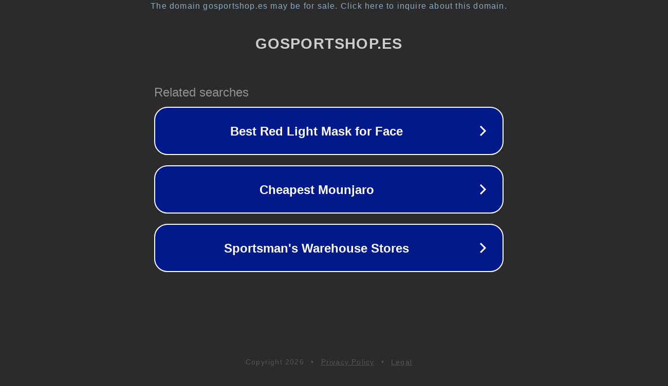

--- FILE ---
content_type: text/html; charset=utf-8
request_url: https://gosportshop.es/moda-italia/moda-italia-la-moda-italiana-el-estilo-y-la-elegancia-inigualables/
body_size: 1150
content:
<!doctype html>
<html data-adblockkey="MFwwDQYJKoZIhvcNAQEBBQADSwAwSAJBANDrp2lz7AOmADaN8tA50LsWcjLFyQFcb/P2Txc58oYOeILb3vBw7J6f4pamkAQVSQuqYsKx3YzdUHCvbVZvFUsCAwEAAQ==_W+YKHx0NZr1xGcpMxioAIPsU5YOMeh6ECtbHv7eHcVaUewzl5N5CRrhuJZiNGjZgbE3SKiQUkT4SxvgkYFPVAA==" lang="en" style="background: #2B2B2B;">
<head>
    <meta charset="utf-8">
    <meta name="viewport" content="width=device-width, initial-scale=1">
    <link rel="icon" href="[data-uri]">
    <link rel="preconnect" href="https://www.google.com" crossorigin>
</head>
<body>
<div id="target" style="opacity: 0"></div>
<script>window.park = "[base64]";</script>
<script src="/bzDnPkWeD.js"></script>
</body>
</html>
